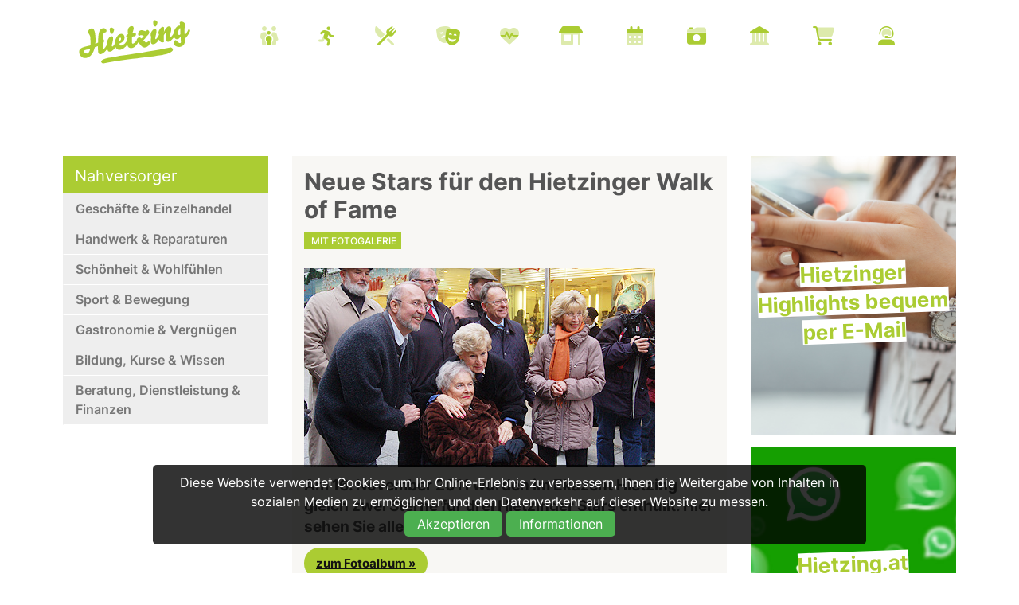

--- FILE ---
content_type: text/html; charset=UTF-8
request_url: https://hietzing.at/Leben/leben_detail.php?id=1399
body_size: 8956
content:
<!doctype html>
<html class="no-js" lang="de">
<head>
	<base href="https://hietzing.at">
    <meta charset="utf-8" />
    <meta http-equiv="x-ua-compatible" content="ie=edge">
    <meta name="viewport" content="width=device-width; initial-scale=1.0; maximum-scale=1.0; user-scalable=no" />
	<meta name="apple-mobile-web-app-capable" content="yes" />
	<meta name="apple-mobile-web-app-status-bar-style" content="white" />
	<meta name="author" content="Hietzing.at" />
    <meta name="robots" content="index, follow" />
    <meta property="og:site_name" content="Hietzing.at" />
    <meta property="og:type" content="website" />
    <meta property="og:url" content="https://hietzing.at/Leben/leben_detail.php?id=1399">
	<!-- Styles -->
	<link rel="stylesheet" href="engine/css/foundation.css" />
	<link rel="stylesheet" href="engine/css/style.css" />
	<link rel="stylesheet" href="engine/css/hietzing.css?actual=1768990706" />
    <link rel="shortcut icon" type="image/x-icon" href="/pictures/favicon.jpg">
    <link rel="stylesheet" href="/engine/css/cookiestyle.css">
    
	<!-- Font Awesome 6 -->
	<link href="engine/fontawesome/css/fontawesome.css" rel="stylesheet">
  	<link href="engine/fontawesome/css/brands.css" rel="stylesheet">
 	<link href="engine/fontawesome/css/all.css" rel="stylesheet">

	<!-- Fancybox -->
	<script src="engine/js/fancybox.umd.js"></script>
	<link rel="stylesheet" href="engine/css/fancybox.css" />
	
	
	
	
	<!-- <script src='/engine/js/cookie/js/lwcnCookieNotice.js'></script>-->
	<!-- [if IE]>
	<link rel="stylesheet" href="engine/css/ie.css" type="text/css" />
	<![endif] -->
	<script>
	function showHint(str) {
 		 var xmlhttp = new XMLHttpRequest();
   		 xmlhttp.onreadystatechange = function() {
 	     if (this.readyState == 4 && this.status == 200) {
      	  document.getElementById("txtHint").innerHTML = this.responseText;
     		 }
 		   };
    		xmlhttp.open("GET", "gethint.php?q=" + str, true);
   			 xmlhttp.send();
  
		}
</script>
<script>
	function liken() {
 		 var xmlhttp = new XMLHttpRequest();
 		   		 
   		 xmlhttp.onreadystatechange = function() {
 	     	if (this.readyState == 4 && this.status == 200) {
      	 		 document.getElementById("likes").innerHTML = xmlhttp.responseText;
      	 		 document.getElementById("likeheart").style.color = '#abcc33';
      	 		 document.getElementById("likeheartbutton").style.color = '#abcc33';
     	 	}
     	 }
     	 xmlhttp.open("GET", "engine/like.php?id=1399", true);
   		 xmlhttp.send();
		}
</script><!-- PI 1395 --><!-- SEO -->
    <title>Neue Stars für den Hietzinger Walk of Fame - 1130 Wien Hietzing</title>
	<meta name="description" content="1130 Wien Hietzing: Neue Stars für den Hietzinger Walk of Fame. Am 16. November 2011 wurden im Ekazent Hietzing gleich zwei Sterne für drei Hietzinger Stars enthüllt. Hier sehen Sie alle Fotos!" />
    <meta property="og:title" content="Neue Stars für den Hietzinger Walk of Fame" />
    <meta property="og:description" content="Neue Stars für den Hietzinger Walk of Fame. Am 16. November 2011 wurden im Ekazent Hietzing gleich zwei Sterne für drei Hietzinger Stars enthüllt. Hier sehen Sie alle Fotos!" />
	<meta property="og:image" content="https://hietzing.at/pictures/walkoffame2011.jpg" />
	</head>
<body><script src="engine/js/cookie/js/cookiescript.js"></script>
<div id="cookie-banner" class="cookie-banner">
        <p class="cookie-text">Diese Website verwendet Cookies, um Ihr Online-Erlebnis zu verbessern, Ihnen die Weitergabe von Inhalten in sozialen Medien zu ermöglichen und den Datenverkehr auf dieser Website zu messen.</p>
        <div class="cookie-buttons">
            <button id="accept-cookies" class="accept-cookies" onClick="document.location.href='/setcookie.php?url=https://hietzing.at/Leben/leben_detail.php?id=1399'">Akzeptieren</button>
             <!-- <a href="https://hietzing.at/Leben/leben_detail.php?id=1399" class="accept-cookies">Akzeptieren</a>-->
            <button id="open-settings" class="open-settings">Informationen</button>
        </div>
    </div>

    <div id="popup" class="popup">
        <div class="popup-content">
            <span class="close-btn" onclick="closePopup()">&times;</span>
            <h2>Cookie-Informationen</h2>
            <p>Wir möchten transparent machen, welche Daten wir und unsere Partner erheben und wie wir sie verwenden, damit Sie die Kontrolle über Ihre persönlichen Daten behalten können. Weitere Informationen finden Sie in unserer Datenschutzrichtlinie.</p>
            <p>
                <strong>Informationen über Cookies</strong>
            </p>
            <p>Wir verwenden die folgenden essentiellen und nicht essentiellen Cookies, um Ihre allgemeine Web-Browsing-Erfahrung zu verbessern. Unsere Partner verwenden Cookies und andere Mechanismen, um Sie mit Ihren sozialen Netzwerken zu verbinden und die Werbung besser auf Ihre Interessen abzustimmen. Wesentliche Cookies können nicht abgelehnt werden, da ohne sie bestimmte Kernfunktionen der Website nicht funktionieren würden.</p>
            <p>
                <strong>Informationen, die wir erfassen</strong>
            </p>
            <p>
                Unsere Website verwendet Cookies, um Ihnen das bestmögliche Erlebnis zu bieten. Cookies sind kleine Dateien, die auf Ihrem Gerät gespeichert werden. Wir nutzen Cookies von folgenden Diensten:
                <br>
                <br>
                <b>Google Analytics:</b>
                 Hilft uns zu verstehen, wie Besucher unsere Website nutzen, damit wir sie verbessern können. Userdaten werden dabei anonymisiert gespeichert.
                <br>
                <b>Google Recaptcha:</b>
                 Schützt unsere Website vor Spam und Missbrauch, z.B. bei Kontaktformularen
                <br>
                <b>Google Maps:</b>
                 Zeigt Ihnen Karten und Standortinformationen an.
                <br>
                <b>YouTube:</b>
                 Ermöglicht das Einbetten und Abspielen von Videos auf dieser Website.
                <br>
                <b>Meta Pixel:</b>
                 Unterstützt uns bei der Anzeige relevanter Werbung auf Onlinediensten von Meta.
                <br>
                <br>
            </p>
			<button id="accept-cookies-popup" class="accept-cookies" onClick="document.location.href='/setcookie.php?url=https://hietzing.at/Leben/leben_detail.php?id=1399'">Akzeptieren</button>
            <!-- <button id="accept-cookies-popup" class="accept-cookies">Akzeptieren</button>-->
            <button onclick="declineCookies()">Ablehnen</button>
        </div>
    </div>
    <script src="/engine/js/cookie/js/cookies.js"></script><header>
<nav class="title-bar" data-responsive-toggle="top-bar-menu" data-hide-for="medium">
	<div class="title-bar-left">
		<h5 id="logo"><a href="https://hietzing.at">Hietzing.at</a></h1>
	</div>
	<div class="title-bar-right">
		<span class="menu-icon" data-toggle></span>
	</div>
</nav>
<nav class="top-bar" id="top-bar-menu">
	<div class="row"> 
		<div class="top-bar-left show-for-medium">
		  <ul class="menu menu-items">
		  <h5 id="logo"><a href="https://hietzing.at">Hietzing.at</a></h5>
		  </ul>
		</div>
		<div class="top-bar-right">
			<ul class="horizontal medium-horizontal menu menu-items" data-responsive-menu="accordion medium-dropdown">
				<li><nobr><a href="/kinder-familie" title="Kinder & Familie"><i class='fa-duotone fa-family'><span class='custom-tooltip tooltip-bottom'>Kinder &amp; Familie</span></i></a><a href="/sport-freizeit" title="Sport & Freizeit"><i class='fa-duotone fa-running'><span class='custom-tooltip tooltip-bottom'>Sport &amp; Freizeit</span></i></A><a href="/essen-trinken" title="Essen & Trinken"><i class='fa-duotone fa-fork-knife'><span class='custom-tooltip tooltip-bottom'>Essen &amp; Trinken</span></i></A><a title="Kunst & Kultur" href="/kunst-kultur"><i class='fa-duotone fa-masks-theater'><span class='custom-tooltip tooltip-bottom'>Kunst &amp; Kultur</span></i></a><a title="Medizin & Gesundheit"  href="/medizin-gesundheit"><i class='fa-duotone fa-heart-pulse'><span class='custom-tooltip tooltip-bottom'>Medizin &amp; Gesundheit</span></i></a><a href='nahversorger' title="Nahversorger & Unternehmen" ><i class='fa-duotone fa-shop'><span class='custom-tooltip tooltip-bottom'>Nahversorger & Unternehmen</span></i></a>
				<!--<a href="#" title="Aufreger-Themen"><i class='fa-duotone fa-comment-exclamation'><span class='custom-tooltip tooltip-bottom'>Aufreger-Themen</span></i></a>-->
				<a href="/kalender" title="Kalender"><i class='fa-duotone fa-calendar-days'><span class='custom-tooltip tooltip-bottom'>Kalender</span></i></a>
				<a href="/fotos" title="Fotos & Berichte"><i class='fa-duotone fa-camera-retro'><span class='custom-tooltip tooltip-bottom'>Fotos & Berichte</span></i></a>
				<a href="/bezirksgeschichte" title="Bezirksgeschichte"><i class='fa-duotone fa-landmark'><span class='custom-tooltip tooltip-bottom'>Bezirksgeschichte</span></i></a>
				<a href="https://shop.hietzing.at" title="Beverly Hietzing Shop" target="_blank"><i class='fa-duotone fa-cart-shopping'><span class='custom-tooltip tooltip-bottom'>Shop</span></i></a>
				<a href="/kontakt" title="Inhalte vorschlagen"><i class='fa-duotone fa-user-headset'><span class='custom-tooltip tooltip-bottom'>Kontakt & Inhalte vorschlagen</span></i></a></nobr></li>
			</ul>
		</div>
	</div>
</nav>
</header>
<main>


	<section class="row_pictures">
		<div class="row" style="padding-bottom:0;">
			<div class="large-3 medium-4 columns">
				<script>
		function einblenden(div){
			var status = document.getElementById(div).style.display;
				if(status=="block"){
					document.getElementById(div).style.display= 'none';
				}else{
					document.getElementById(div).style.display= 'block';
				}
		}
		
		window.onload = function () {
			document.getElementById('submenu').style.display='block';
		}
</script>
	
	
<div class="div_subnav head">Nahversorger</div>
<div class="div_subnav menu"><a onClick="einblenden('submenu1');">Geschäfte & Einzelhandel</A></div><div id="submenu1">
<div class="div_subnav submenu"><a href="/nahversorger/liste.php?kat=e_le"><i class="fa-solid fa-basket-shopping"></i> Lebensmittel & Getränke</A></div>
<div class="div_subnav submenu"><a href="/nahversorger/liste.php?kat=e_mo"><i class="fa-solid fa-shirt"></i> Mode & Kleidung</A></div>
<div class="div_subnav submenu"><a href="/nahversorger/liste.php?kat=e_bu"><i class="fa-solid fa-puzzle-piece"></i> Bücher, Spiele, Papier & Musik</A></div>
<div class="div_subnav submenu"><a href="/nahversorger/liste.php?kat=e_ge"><i class="fa-solid fa-gift"></i> Geschenke & Accessoires</A></div>
<div class="div_subnav submenu"><a href="/nahversorger/liste.php?kat=b_wo"><i class="fa-solid fa-shirt"></i> Wohnen & Interieur</A></div>
<div class="div_subnav submenu"><a href="/nahversorger/liste.php?kat=e_bl"><i class="fa-solid fa-flower-tulip"></i> Blumen & Garten</A></div>
<div class="div_subnav submenu"><a href="/nahversorger/liste.php?kat=e_ha"><i class="fa-solid fa-tv-retro"></i> Haushalt, Elektronik & IT</A></div>
<div class="div_subnav submenu"><a href="/nahversorger/liste.php?kat=e_an"><i class="fa-solid fa-gem"></i> Kunst, Schmuck, Uhren & Antiquitäten</A></div>
</div>

<div class="div_subnav menu"><a onClick="einblenden('submenu2');">Handwerk & Reparaturen</A></div><div id="submenu2">
<div class="div_subnav submenu"><a href="/nahversorger/liste.php?kat=h_al"><i class="fa-solid fa-lock-keyhole"></i> Aufsperren, Alarm & Sicherheit </A></div>
<div class="div_subnav submenu"><a href="/nahversorger/liste.php?kat=b_ba"><i class="fa-solid fa-trowel"></i> Baufirmen, Baumaterial & Werkzeug</A></div>
<div class="div_subnav submenu"><a href="/nahversorger/liste.php?kat=h_el"><i class="fa-solid fa-bolt"></i> Elektroinstallationen</A></div>
<div class="div_subnav submenu"><a href="/nahversorger/liste.php?kat=h_in"><i class="fa-solid fa-fire-flame"></i> Installateure Gas-, Wasser- & Heizung </A></div>
<div class="div_subnav submenu"><a href="/nahversorger/liste.php?kat=h_kf"><i class="fa-solid fa-tire-rugged"></i> KFZ & Fahrräder</A></div>
<div class="div_subnav submenu"><a href="/nahversorger/liste.php?kat=h_ma"><i class="fa-solid fa-paint-roller"></i> Malen, Anstreichen & Lackieren</A></div>
<div class="div_subnav submenu"><a href="/nahversorger/liste.php?kat=h_sn"><i class="fa-solid fa-scissors"></i> Schneidereien & Schuster</A></div>
<div class="div_subnav submenu"><a href="/nahversorger/liste.php?kat=h_te"><i class="fa-solid fa-screwdriver"></i> Technik & Elektronik</A></div>
<div class="div_subnav submenu"><a href="/nahversorger/liste.php?kat=h_re"><i class="fa-solid fa-washing-machine"></i> Textilreinigungen</A></div>
<div class="div_subnav submenu"><a href="/nahversorger/liste.php?kat=h_ti"><i class="fa-solid fa-toolbox"></i> Tischler, Dachdecker, Glasereien</A></div></div>

<div class="div_subnav menu"><a onClick="einblenden('submenu3');">Schönheit & Wohlfühlen</A></div><div id="submenu3">
<div class="div_subnav submenu"><a href="/nahversorger/liste.php?kat=s_en"><i class="fa-solid fa-spa"></i> Massage, Relax & Wellness</A></div>
<div class="div_subnav submenu"><a href="/nahversorger/liste.php?kat=s_er"><i class="fa-solid fa-wheat-awn-circle-exclamation"></i> Ernährungsberatung</A></div>
<div class="div_subnav submenu"><a href="/nahversorger/liste.php?kat=s_fr"><i class="fa-solid fa-user-hair-long"></i> Friseure</A></div>
<div class="div_subnav submenu"><a href="/nahversorger/liste.php?kat=s_ko"><i class="fa-solid fa-lips"></i> Kosmetik, Haarentf. & Parfum</A></div>
<div class="div_subnav submenu"><a href="/medizin-gesundheit/liste.php?kat=aerzte_28"><i class="fa-solid fa-wand-magic-sparkles"></i> Schönheitschirurgie</A></div>
<div class="div_subnav submenu"><a href="/nahversorger/liste.php?kat=s_ma"><i class="fa-solid fa-hand-holding-heart"></i> Maniküre & Pediküre</A></div></div>

<div class="div_subnav menu"><a onClick="einblenden('submenu7');">Sport & Bewegung</A></div><div id="submenu7">
<div class="div_subnav submenu"><a href="/nahversorger/liste.php?kat=sp_fi">Fitness & Personal Training</A></div>
<div class="div_subnav submenu"><a href="/nahversorger/liste.php?kat=sp_ball">Ballsport</A></div>
<div class="div_subnav submenu"><a href="/nahversorger/liste.php?kat=sp_bike">Fahrrad & Reparaturen</A></div>
<div class="div_subnav submenu"><a href="/nahversorger/liste.php?kat=sp_tanz">Tanzschulen</A></div>
<div class="div_subnav submenu"><a href="/nahversorger/liste.php?kat=sp_med">Sportmedizin & Ernährungsberatung</A></div>
<!-- <div class="div_subnav_gesundheit menu"><a href="/sport-freizeit/liste.php?kat=sp_bew">Bewegung & Turnen</A></div>-->
<div class="div_subnav submenu"><a href="/nahversorger/liste.php?kat=sp_yoga">Yoga</A></div>
<div class="div_subnav submenu"><a href="/nahversorger/liste.php?kat=sp_asia">Asiatische Kampfkünste</A></div></div>


<div class="div_subnav menu"><a onClick="einblenden('submenu4');">Gastronomie & Vergnügen</A></div><div id="submenu4">
<div class="div_subnav submenu"><a href="/nahversorger/liste.php?kat=g_ga"><i class="fa-solid fa-drumstick"></i> Gasthäuser & Restaurants</A></div>
<div class="div_subnav submenu"><a href="/nahversorger/liste.php?kat=g_ka"><i class="fa-solid fa-mug-hot"></i> Cafés, Teesalons & Konditoreien</A></div>
<div class="div_subnav submenu"><a href="/nahversorger/liste.php?kat=g_ba"><i class="fa-solid fa-martini-glass"></i> Bars, Szene & Nachtleben</A></div>
<!-- <div class="div_subnav submenu"><a href="/nahversorger/liste.php?kat=g_ve"><i class="fa-solid fa-seedling"></i> Vegetarisch & Vegan</A></div>-->
<div class="div_subnav submenu"><a href="/nahversorger/liste.php?kat=g_as"><i class="fa-solid fa-bowl-hot"></i> Asiatisch</A></div>
<div class="div_subnav submenu"><a href="/nahversorger/liste.php?kat=g_it"><i class="fa-solid fa-fish-fins"></i> Italienisch & Mediterran</A></div>
<div class="div_subnav submenu"><a href="/nahversorger/liste.php?kat=g_zu"><i class="fa-solid fa-moped"></i> Zustelldienste & Imbiss</A></div>
<div class="div_subnav submenu"><a href="/nahversorger/liste.php?kat=g_ei"><i class="fa-solid fa-ice-cream"></i> Eissalons</A></div>
<div class="div_subnav submenu"><a href="/nahversorger/liste.php?kat=g_ho"><i class="fa-solid fa-hotel"></i> Hotels & Beherbergung</A></div></div>

<div class="div_subnav menu"><a onClick="einblenden('submenu5');">Bildung, Kurse & Wissen</A></div><div id="submenu5">
<div class="div_subnav submenu"><a href="/nahversorger/liste.php?kat=b_ki"><i class="fa-solid fa-child-dress"></i> Kindergärten & Kinderbetreuung</A></div>
<div class="div_subnav submenu"><a href="/nahversorger/liste.php?kat=b_sc"><i class="fa-solid fa-school"></i>Schulen</A></div>
<div class="div_subnav submenu"><a href="/nahversorger/liste.php?kat=b_fa"><i class="fa-solid fa-car-side"></i> Fahrschulen</A></div>
<div class="div_subnav submenu"><a href="/nahversorger/liste.php?kat=b_le"><i class="fa-solid fa-chalkboard-user"></i> Lerninstitute & Nachhilfe</A></div>
<div class="div_subnav submenu"><a href="/nahversorger/liste.php?kat=b_kk"><i class="fa-solid fa-music"></i> Kinderkurse & Kindergruppen</A></div>
<div class="div_subnav submenu"><a href="/nahversorger/liste.php?kat=b_ku"><i class="fa-solid fa-graduation-cap"></i> Erwachsenenbildung</A></div></div>

<div class="div_subnav menu"><a onClick="einblenden('submenu6');">Beratung, Dienstleistung & Finanzen</A></div><div id="submenu6">
<div class="div_subnav submenu"><a href="/nahversorger/liste.php?kat=r_re"><i class="fa-solid fa-section"></i> Anwälte & Notare</A></div>
<div class="div_subnav submenu"><a href="/nahversorger/liste.php?kat=r_ba"><i class="fa-solid fa-money-bill"></i> Banken & Sparkassen</A></div>
<div class="div_subnav submenu"><a href="/nahversorger/liste.php?kat=d_we"><i class="fa-solid fa-rectangle-ad"></i> Digital, Marketing & Medien</A></div>
<div class="div_subnav submenu"><a href="/nahversorger/liste.php?kat=r_fd"><i class="fa-solid fa-coins"></i> Finanzdienstleister & Versicherungen</A></div>
<div class="div_subnav submenu"><a href="/nahversorger/liste.php?kat=r_st"><i class="fa-solid fa-file-certificate"></i> Steuern & Buchhaltung</A></div>
<div class="div_subnav submenu"><a href="/nahversorger/liste.php?kat=b_ar"><i class="fa-solid fa-ruler-triangle"></i> Architekten & Ziviltechniker</A></div>
<div class="div_subnav submenu"><a href="/nahversorger/liste.php?kat=b_im"><i class="fa-solid fa-house-building"></i> Immobilien</A></div>
<div class="div_subnav submenu"><a href="/nahversorger/liste.php?kat=d_un"><i class="fa-solid fa-people-roof"></i> Unternehmensberatung & Personal</A></div>
<div class="div_subnav submenu"><a href="/nahversorger/liste.php?kat=d_to"><i class="fa-solid fa-tombstone"></i> Bestattung & Trauerbegleitung</A></div>
<div class="div_subnav submenu"><a href="/nahversorger/liste.php?kat=d_tr"><i class="fa-solid fa-truck"></i> Transport & Logistik</A></div>
<div class="div_subnav submenu"><a href="/nahversorger/liste.php?kat=d_do"><i class="fa-solid fa-globe"></i> Übersetzungen & Dolmetsch</A></div></div>


	
				
			</div>
			<div class="large-6 medium-8 columns">
				
				
				<div class="div_blog nohover">
				<!-- <p class="badge">HIETZING</p>-->
				<h1>Neue Stars für den Hietzinger Walk of Fame</h1>
<badge><i class='fa-light fa-photos'></i> MIT FOTOGALERIE</badge><br><br><img src='pictures/walkoffame2011.jpg'><h2>Am 16. November 2011 wurden im Ekazent Hietzing gleich zwei Sterne für drei Hietzinger Stars enthüllt. Hier sehen Sie alle Fotos!</h2>
<p><a href='https://hietzing.at/Leben/leben_detail.php?id=1399#content-galery' class='button_green_small'>zum Fotoalbum &raquo;</A><br><br>"Neue Sterne für den Hietzinger Walk of Fame" - so kann man das Motto der Veranstaltung an einem der ersten wirklich kalten Novembertage zusammenfassen. <br />
<br />
Neue Sterne wurden für Hilde Sochor und Waltraut Haas sowie ihrem verstorbenen Gatten Erwin Strahl enthüllt. Hilde Sochor und Waltraut Haas waren bei der Enthüllung auch anwesend. <br />
<br />
Die Festreden hielten DI Heinz Gerstbach, seine Stellvertreterin Dorli Drlik sowie Gerhard Tötschinger und Marcus Strahl.<br><br><i class='fa-light fa-computer-mouse-scrollwheel'></i> <i class='fa-light fa-arrow-down-to-dotted-line'></i><br>Bitte weiterscrollen für das Fotoalbum <br><br></p>
</div>
</div><div class="large-3 medium-4 columns"><a href="/tipps/page.php?id=4160"><div class="div_tipp" style="background-image:url(pictures/1fa388973f0d477bac0bc93499c49635.jpg);"><h4><white>Hietzinger Highlights bequem per E-Mail</white></h4></div></A>
<a href="/tipps/page.php?id=4171"><div class="div_tipp" style="background-image:url(pictures/9837f146fe2bf18e559517676e230d76.jpg);"><h4><white>Hietzing.at WhatsApp Kanal</white></h4></div></A>
				
			</div>
		</div>
	</section>

<a name="content-galery" id="content-14715"></a>
<section id="section-galery"  style="padding-top:0;">
<div class="row_gallery" style="padding-top:0;">
               <div class="row"><center><h2 style='margin-bottom:40px;'>Fotogalerie Neue Stars für den Hietzinger Walk of Fame</h2><div class='large-2 columns'><a data-fancybox='hietzing-fotogalerie' href='album/20111116-walkoffame/gr_1321461501.jpg'><img src='album/20111116-walkoffame/th_1321461501.jpg' alt='Foto ' class='fotogalerie_th' /></a></div><div class='large-2 columns'><a data-fancybox='hietzing-fotogalerie' href='album/20111116-walkoffame/gr_1321461502.jpg'><img src='album/20111116-walkoffame/th_1321461502.jpg' alt='Foto ' class='fotogalerie_th' /></a></div><div class='large-2 columns'><a data-fancybox='hietzing-fotogalerie' href='album/20111116-walkoffame/gr_1321461503.jpg'><img src='album/20111116-walkoffame/th_1321461503.jpg' alt='Foto ' class='fotogalerie_th' /></a></div><div class='large-2 columns'><a data-fancybox='hietzing-fotogalerie' href='album/20111116-walkoffame/gr_1321461504.jpg'><img src='album/20111116-walkoffame/th_1321461504.jpg' alt='Foto ' class='fotogalerie_th' /></a></div><div class='large-2 columns'><a data-fancybox='hietzing-fotogalerie' href='album/20111116-walkoffame/gr_1321461505.jpg'><img src='album/20111116-walkoffame/th_1321461505.jpg' alt='Foto ' class='fotogalerie_th' /></a></div><div class='large-2 columns'><a data-fancybox='hietzing-fotogalerie' href='album/20111116-walkoffame/gr_1321461506.jpg'><img src='album/20111116-walkoffame/th_1321461506.jpg' alt='Foto ' class='fotogalerie_th' /></a></div><div class='large-2 columns'><a data-fancybox='hietzing-fotogalerie' href='album/20111116-walkoffame/gr_1321461507.jpg'><img src='album/20111116-walkoffame/th_1321461507.jpg' alt='Foto ' class='fotogalerie_th' /></a></div><div class='large-2 columns'><a data-fancybox='hietzing-fotogalerie' href='album/20111116-walkoffame/gr_1321461508.jpg'><img src='album/20111116-walkoffame/th_1321461508.jpg' alt='Foto ' class='fotogalerie_th' /></a></div><div class='large-2 columns'><a data-fancybox='hietzing-fotogalerie' href='album/20111116-walkoffame/gr_1321461509.jpg'><img src='album/20111116-walkoffame/th_1321461509.jpg' alt='Foto ' class='fotogalerie_th' /></a></div><div class='large-2 columns'><a data-fancybox='hietzing-fotogalerie' href='album/20111116-walkoffame/gr_1321461510.jpg'><img src='album/20111116-walkoffame/th_1321461510.jpg' alt='Foto ' class='fotogalerie_th' /></a></div><div class='large-2 columns'><a data-fancybox='hietzing-fotogalerie' href='album/20111116-walkoffame/gr_1321461511.jpg'><img src='album/20111116-walkoffame/th_1321461511.jpg' alt='Foto ' class='fotogalerie_th' /></a></div><div class='large-2 columns'><a data-fancybox='hietzing-fotogalerie' href='album/20111116-walkoffame/gr_1321461513.jpg'><img src='album/20111116-walkoffame/th_1321461513.jpg' alt='Foto ' class='fotogalerie_th' /></a></div><div class='large-2 columns'><a data-fancybox='hietzing-fotogalerie' href='album/20111116-walkoffame/gr_1321461514.jpg'><img src='album/20111116-walkoffame/th_1321461514.jpg' alt='Foto ' class='fotogalerie_th' /></a></div><div class='large-2 columns'><a data-fancybox='hietzing-fotogalerie' href='album/20111116-walkoffame/gr_1321461517.jpg'><img src='album/20111116-walkoffame/th_1321461517.jpg' alt='Foto ' class='fotogalerie_th' /></a></div><div class='large-2 columns'><a data-fancybox='hietzing-fotogalerie' href='album/20111116-walkoffame/gr_1321461518.jpg'><img src='album/20111116-walkoffame/th_1321461518.jpg' alt='Foto ' class='fotogalerie_th' /></a></div><div class='large-2 columns'><a data-fancybox='hietzing-fotogalerie' href='album/20111116-walkoffame/gr_1321461519.jpg'><img src='album/20111116-walkoffame/th_1321461519.jpg' alt='Foto ' class='fotogalerie_th' /></a></div><div class='large-2 columns'><a data-fancybox='hietzing-fotogalerie' href='album/20111116-walkoffame/gr_1321461520.jpg'><img src='album/20111116-walkoffame/th_1321461520.jpg' alt='Foto ' class='fotogalerie_th' /></a></div><div class='large-2 columns'><a data-fancybox='hietzing-fotogalerie' href='album/20111116-walkoffame/gr_1321461521.jpg'><img src='album/20111116-walkoffame/th_1321461521.jpg' alt='Foto ' class='fotogalerie_th' /></a></div><div class='large-2 columns'><a data-fancybox='hietzing-fotogalerie' href='album/20111116-walkoffame/gr_1321461522.jpg'><img src='album/20111116-walkoffame/th_1321461522.jpg' alt='Foto ' class='fotogalerie_th' /></a></div><div class='large-2 columns'><a data-fancybox='hietzing-fotogalerie' href='album/20111116-walkoffame/gr_1321461523.jpg'><img src='album/20111116-walkoffame/th_1321461523.jpg' alt='Foto ' class='fotogalerie_th' /></a></div><div class='large-2 columns'><a data-fancybox='hietzing-fotogalerie' href='album/20111116-walkoffame/gr_1321461524.jpg'><img src='album/20111116-walkoffame/th_1321461524.jpg' alt='Foto ' class='fotogalerie_th' /></a></div><div class='large-2 columns'><a data-fancybox='hietzing-fotogalerie' href='album/20111116-walkoffame/gr_1321461527.jpg'><img src='album/20111116-walkoffame/th_1321461527.jpg' alt='Foto ' class='fotogalerie_th' /></a></div><div class='large-2 columns'><a data-fancybox='hietzing-fotogalerie' href='album/20111116-walkoffame/gr_1321461528.jpg'><img src='album/20111116-walkoffame/th_1321461528.jpg' alt='Foto ' class='fotogalerie_th' /></a></div><div class='large-2 columns'><a data-fancybox='hietzing-fotogalerie' href='album/20111116-walkoffame/gr_1321461529.jpg'><img src='album/20111116-walkoffame/th_1321461529.jpg' alt='Foto ' class='fotogalerie_th' /></a></div> </center></div></div></section>

<section id="four_columns" class="row_pictures" style="padding-top:0;">
		<div class="row">
		<div class="small-12 large-12 columns" style="padding-top:45px;">
			<center><h2 style="font-weight:600;"><i class="fa-sharp " style="color:#CCC;"></i><br>Kennen Sie schon....?</h2></center>
		</div>
	    </div><div class="row">
		  <div class="large-3 medium-3 columns">
		<a href='/nahversorger/page.php?id=12128'><div class="div_blog"><img src="pictures/1682332050_1.jpg" height="180"><br><badge>Allgemeinmedizinerin</badge><br clear="all">
<h3>Dr. Kerstin Schallaböck</h3>
<p><strong>Allgemeinmedizin</strong><br><br>„Meine ärztliche Tätigkeit umfasst das gesamte Leistungsspektrum der Allgemeinmedizin. Besonders gerne behandle ich Kinder!“, erzählt Dr. Kerstin Schallaböck.</p></div></A>		  </div>
		  <div class="large-3 medium-3 columns">
		  <a href='/nahversorger/page.php?id=12171'><div class="div_blog"><img src="pictures/1702061771_1.jpg" height="180"><br><badge>tolle designobjekte</badge><br clear="all">
<h3>MINT - Interior Design Monica Johannesson</h3>
<p><strong>Skandinavisches Design zu tollen Preisen</strong><br><br>Willkommen in der magischen Welt von „Mint“! Monica Johannesson bringt frischen Wind in die Welt des Designs und der Inneneinrichtung mit vielen tollen Wohnaccessoires für zuhause!</p></div></A>		</div>
		  <div class="large-3 medium-3 columns">
		<a href='/nahversorger/page.php?id=12180'><div class="div_blog"><img src="pictures/1716905204_1.jpg" height="180"><br><badge>Psychotherapie</badge><br clear="all">
<h3>Praxis 1130: Psychotherapie & Mediation in Hietzing</h3>
<p><strong>Psychische Gesundheit</strong><br><br>In der Praxis 1130 in Wien Hietzing bieten Dr. Marcella Grois und Dr. Ernst Grois umfassende Unterstützung in den Bereichen Psychotherapie und Mediation. Ihr Ziel ist es, Menschen bei der Bewältigung von Lebenskrisen, Ängsten und Beziehungskonflikten zu helfen. </p></div></A>		  </center></div>
                  <div class="large-3 medium-3 columns">
		 <a href='/nahversorger/page.php?id=20'><div class="div_blog"><img src="pictures/1694417621_1.jpg" height="180"><br><badge>Frisör</badge><br clear="all">
<h3>Frisuren Haarscharf</h3>
<p><strong>Hans Jamernik betreibt den Frisiersalon „Haarscharf“ im Herzen Ober St. Veits seit 18 Jahren.</strong><br><br>Hans Jamernik betreibt den Frisiersalon „Haarscharf“ im Herzen Ober St. Veits seit über 30 Jahren.</p></div></A></div>
		</div>
</section><section id="section-social"  class="row_icons">

<div class="row" style="width:60%;">
		  <div class="large-12 medium-8 columns"><center>
		  <h2 style="margin-bottom:40px;">Hietzinger Highlights per E-Mail:<br>Langeweile war gestern!</h2>
		  <p> <i class="fa-regular fa-shield-check" style="display:inline;color:white;font-size:20px;"></i> <b>Unsere No-Spam Garantie</b>: Maximal 1x / Woche - Abmeldung jederzeit möglich!<br><br>
		  <b>Melde dich jetzt an</b> und erlebe die <b>Bezirksschlagzeilen direkt aus erster Hand</b>!

		 </p>
		  </center></div>
</div>
<div class="row" style="width:60%;">

<p style='color:red;text-align:center;font-size:22px;'>Aufgrund Ihrer Cookie-Einstellungen können Sie die Anmeldung zu unserem Newsletter leider nicht sehen. Bitte akzeptieren Sie unsere Cookie- und Datenschutzrichtlinien, um sich für den Newsletter anzumelden.</p><br><br><br><br></div>
		<div class="row">
		  <div class="large-4 medium-4 columns"><center>
		  	<a href="https://fb.com/hietzing" target="_blank"><i class="fa-brands fa-facebook" style="font-size:45px;color:rgba(255,255,255,0.7);"></i></A>
			<h3>9.450+</h3>
			<p>@hietzing</p>
			
                        
		  </center></div>
		  <div class="large-4 medium-4 columns"><center>
		  	<a href="https://instagram.com/hietzing_official" target="_blank"><i class="fa-brands fa-instagram" style="font-size:45px;color:rgba(255,255,255,0.7);"></i></A>
			<h3>4.415+</h3>
			<p>@hietzing_official</p>
			
                        
		  </center></div>
		  <div class="large-4 medium-4 columns"><center>
		  	<a href="https://tiktok.com/@hietzing_official" target="_blank"><i class="fa-brands fa-tiktok" style="font-size:45px;color:rgba(255,255,255,0.7);"></i></A>
			<h3>855+</h3>
			<p>@hietzing_official</p>
                        
		  </center></div>
		   
</section>

</main>
<footer>
<div class="row">
	<div class="large-12 columns">
		<h5 id="logo_footer"><a href="https://hietzing.me#0"></a></h5>
	</div>
	<div class="large-3 medium-3 columns contact">
<i class="fa-solid fa-heart"></i><p>Hietzing.at</p>
<i class="fa-solid fa-rocket-launch"></i><p>made by <a href="https://online-raketen.at/" target="_blank">Online Raketen</A></p>
<i class="fa-solid fa-location-dot"></i><p>Einsiedeleigasse 2/2/7 1130 Wien</p>
<i class="fa-solid fa-file-lines"></i><p><a href="https://hietzing.at/Leben/leben_detail.php?id=4232">Impressum & Datenschutz</A></p>
		

		
		
		

        </div>
	<div class="large-3 medium-3 columns sitemap">

			<ul><li style="width:100%"><li></ul>
		
	</div>

        <div class="large-3 medium-3 columns sitemap">
	         

               
        </div>

	<div class="large-3 medium-3 columns social">
		<a href="https://www.facebook.com/hietzing" target="_blank"><i class="fa-brands fa-facebook" style="font-size:32px;margin-right:10px;"></i></a>
		<a href="https://instagram.com/hietzing_official" target="_blank"><i class="fa-brands fa-instagram" style="font-size:32px;margin-right:10px;"></i></a>
        <a href="https://tiktok.com/@hietzing_official" target="_blank"><i class="fa-brands fa-tiktok" style="font-size:32px;margin-right:10px;"></i></a>
         <a href="https://hietzing.at/whatsapp" target="_blank"><i class="fa-brands fa-whatsapp" style="font-size:32px;margin-right:10px;"></i></a>        
       </div>
</div>
</footer>


<script>
    setTimeout(function() {
 $('.menu-icon').click(function(){
    $('body').toggleClass('menu-open');
    })
         }, 2500);
</script><!-- Back to top -->
<a href="https://hietzing.at" class="cd-top">Top</a>
<!-- End Back to top -->


<script src="engine/js/all.min.js"></script>

<script>
    
   
    
    
	$("[data-fancybox]").fancybox({
		speed : 330,
		loop : false,
		opacity : 'auto',
		margin : [0, 0],
		gutter : 30,
		infobar : false,
		toolbar : false,
		slideShow  : false,
		fullScreen : false,
		thumbs     : false,
		closeBtn   : false,
		focus      : false,
		smallBtn : 'ajax',
		clickOutside : false,
		dblclickOutside: "close",
		touch : false,
		keyboard : false,
		beforeClose: function( instance, slide) {
			$(this).disposeVideo();
		}
	});
	
	$('form select').change(function() {
		$(this).addClass('selected');
  	});
	
	$('form input').focus(function() {
		$(this).removeClass('error');
  	});
	
	$('.close-reveal-modal').click(function() {
		$('.reveal-modal').fadeOut(200);
  	});

	
	
	
	$( "#contactform" ).submit(function( event ) {
			
		event.preventDefault();
	
		// Validation
		errorcounter = 0;
		
		$('form').find('input').each(function(){
		    if($(this).prop('required')){
			    if ($(this).val()=="" || $(this).val()==null) { 
					//alert("Please enter only alphanumeric values for your advertisement title");
					$(this).addClass('error');
					errorcounter++;
				} else {
					//$(this).prop('disabled', true);
					//alert ('Danke!');
					
			    }
		    }
		});
		
		
		// E-Mail �berpr�fen
		var email = $('input[type=email]').val();
		if ($('input[type=email]').length > 0){
			var pattern = new RegExp(/^([\w-\.]+@([\w-]+\.)+[\w-]{2,4})?$/);
				if (!pattern.test(email)) {
				//alert ('Email ist nicht korrekt!');
					$('input[type=email]').addClass('error');
					errorcounter++;
			}
		}
		//alert (errorcounter);
		
		if(errorcounter){
			//alert("Bitte f�llen Sie alle Pflichtfelder aus!");
		} else {
			
			$.post("engine/scripts/ajax_form_mailer.php", $("#contactform").serialize());
			fbq('track', 'Lead');
			$('form input').prop('disabled', true);
			$('form textarea').prop('disabled', true);
			$('form checkbox').prop('disabled', true);
			$('form radio').prop('disabled', true);
			$('form select').prop('disabled', true);
			$('.reveal-modal').fadeIn(200);
			$('.reveal-modal-bg').fadeIn(100);
			$('#submittext').html( "<font color='green' style='font-size:1.3em;'><i class='fas fa-check-circle'></i> <b>Vielen Dank! Thank you!</b><br>" );
			
			
		}
		
		
		
	});
	
	
	
	
	
	$('input, textarea').placeholder();
	</script>
	
	<script>
		function getReCaptcha(){
			grecaptcha.ready(function() {
				grecaptcha.execute('6LcuDLwaAAAAAMgWfWLB53zeWsz8scWHzBRi9idt', {action: 'homepage'}).then(function(token) {
					$("#recaptcha_token").val(token);
				});
			});
		}
			
			
		 getReCaptcha();  // This is the initial call
 		setInterval(function(){getReCaptcha();}, 100000);
	</script>  </body>
</html>
